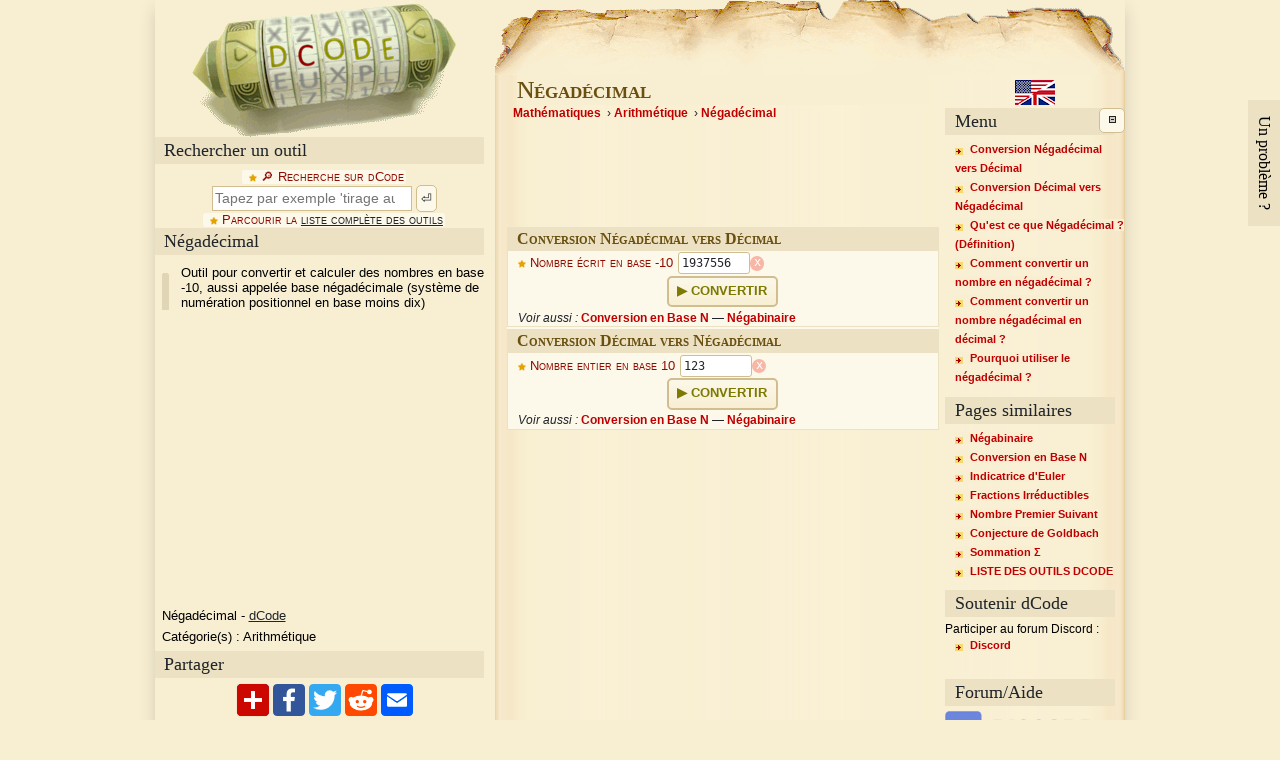

--- FILE ---
content_type: text/html; charset="UTF-8"
request_url: https://www.dcode.fr/base-negadecimale?__r=1.63e5183b9d9232be057e7e34f8f6154e
body_size: 6550
content:
<!DOCTYPE html>
<html lang="fr" prefix="og: https://ogp.me/ns#">
<head>
<title>Base Négadécimale - Base -10 - Convertisseur Néga-Décimal en Ligne</title>
<meta charset="UTF-8">

<meta property="og:title" content="Base Négadécimale - Base -10 - Convertisseur Néga-Décimal en Ligne" />
<meta property="og:description" content="Outil pour convertir et calculer des nombres en base -10, aussi appelée base négadécimale (système de numération positionnel en base moins dix)" />
<meta property="og:type" content="website" />
<meta property="og:url" content="https://www.dcode.fr/base-negadecimale" />
<meta property="og:image" content="https://www.dcode.fr/images/dcode.png" />

<meta name="twitter:card" content="summary" />
<meta name="twitter:site" content="@dCode_fr" />
<meta name="twitter:title" content="Négadécimal" />
<meta name="twitter:description" content="Outil pour convertir et calculer des nombres en base -10, aussi appelée base négadécimale (système de numération positionnel en base moins dix)" />

<meta http-equiv="Content-Type" content="text/html; charset=UTF-8" />

<meta name="description" content="Outil pour convertir et calculer des nombres en base -10, aussi appelée base négadécimale (système de numération positionnel en base moins dix)" />
<meta name="keywords" content="negadecimal,nega,decimal,dix,10,base" />

<link rel="canonical" href="https://www.dcode.fr/base-negadecimale" />
<link rel="alternate" href="https://www.dcode.fr/negadecimal-base" hreflang="en" />

<link href="https://www.dcode.fr/static/dcode3.108.css" rel="stylesheet" type="text/css" />

<link rel="search" type="application/opensearchdescription+xml" title="dCode" href="opensearch.xml" />

<link rel="preconnect" href="https://securepubads.g.doubleclick.net">
<link rel="preconnect" href="https://googleads.g.doubleclick.net/">

<link rel="icon" type="image/png" href="favicon.ico" />
<link rel="apple-touch-icon-precomposed" href="favicon.ico" />
<meta name="msapplication-TileColor" content="#f8efd3" />
<meta name="msapplication-TileImage" content="favicon.ico" />
<meta name="theme-color" content="#ECE2C3">



</head>
<body id="base-negadecimale" lang="fr" data-title="Négadécimal" data-url="https://www.dcode.fr/base-negadecimale">

<!--body -->
<div id="body">

<!-- top -->
<div id="top">

<!-- left -->
<div id="left">

<!-- logo -->
<div id="logo">
<a href="https://www.dcode.fr/fr" title="dCode"><img src="https://www.dcode.fr/images/dcode.png" alt="dCode" width="265" height="137" /></a>
</div>
<!-- !logo -->

<!-- search -->
<div class="heading_bar">Rechercher un outil</div>
<form id="search" action="#">
<label for="search_input">🔎︎ Recherche sur dCode</label><br />
<input type="search" id="search_input" placeholder="Tapez par exemple 'tirage au sort'" value="" /> <button>⏎</button><br />
<label>Parcourir la <a href='liste-outils'>liste complète des outils</a></label><br />
</form>
<div id="search_results"></div>
<!-- !search -->

<!-- overview -->
<div class="heading_bar" id="title_left">Négadécimal</div>
<p id="overview">Outil pour convertir et calculer des nombres en base -10, aussi appelée base négadécimale (système de numération positionnel en base moins dix)</p>

<!-- results -->
<div class="heading_bar"><span id="results_title">Résultats</span><span id="results_icons"></span></div> 
<div id="results" translate="no" class="notranslate"></div>
<!-- !results -->

<!-- float_left -->
<div id="float_left">
<div><div id='div-gpt-ad-1407836252997-0' style='min-width:336px;min-height:280px'></div></div>

<!-- webap -->
<div id="webap" itemscope itemtype="http://schema.org/WebApplication">
<meta itemprop="browserRequirements" content="HTML5, Javascript" />
<meta itemprop="inLanguage" content="fr" />
<meta itemprop="url" content="https://www.dcode.fr/base-negadecimale" />
<meta itemprop="operatingSystem" content="all" />
<p><span itemprop="name">Négadécimal</span> - <span itemprop="author" itemscope itemtype="http://schema.org/Organization"><a itemprop="url" href="https://www.dcode.fr/"><span itemprop="name">dCode</span></a></span></p>
<p>Catégorie(s) : <span itemprop="applicationCategory">Arithmétique</span></p>
</div>
<!-- !webap -->

<!-- share -->
<div class="heading_bar">Partager</div>
<div id="share">
<img src="https://www.dcode.fr/images/share.png" width="177" height="34" alt="Partager" loading="lazy" />
</div>
<!-- !share -->

<!-- contact -->
<div class="heading_bar">dCode et plus</div>
<p class="contact">dCode est gratuit et ses outils sont une aide précieuse dans les jeux, les maths, les énigmes, les géocaches, et les problèmes à résoudre au quotidien !<br/>Une suggestion ? un problème ? une idée ? <em>Écrire à dCode</em> !</p>
<div id="contact" title="dCode et plus">
<form id="contact_form" action="#">
<label>Besoin d'Aide ?</label><br/>
<p>Rendez-vous sur notre communauté <a href='https://discord.gg/AT9V5Vq' target='_blank' rel='noopener'>Discord dCode</a> pour participer au forum d'entraide !<br> PS : Pour les messages codés, testez notre <a href='/identification-chiffrement'>détecteur de chiffrement</a> !<br/><br/></p>
<label for="contact_message">Message pour l'équipe dCode:</label><br/>
<textarea id="contact_message" placeholder="Une fonctionalité manquante, une suggestion, une question, un avis à donner ? (Les demandes d'aide sont ignorées)
NB : pour recevoir une réponse, laisser une adresse email (non publiée)"></textarea>
<button>Envoyer ce message !</button>
<p>Remarques et suggestions sont les bienvenues afin que dCode propose le meilleur outil 'Négadécimal' gratuit ! Merci !</p>
</form>
</div>
<!-- !contact -->

</div>
<!-- !float_left -->

</div>
<!-- !left -->

</div>
<!-- !top -->

<!-- center -->
<div id="center">

<h1 id="title">Négadécimal</h1>
<div id="breadcrumps"><ol itemscope itemtype="http://schema.org/BreadcrumbList"><li itemprop="itemListElement" itemscope itemtype="http://schema.org/ListItem"><a itemprop="item" href="https://www.dcode.fr/liste-outils#mathematics"><span itemprop="name">Mathématiques</span></a><meta itemprop="position" content="1" /></li><li itemprop="itemListElement" itemscope itemtype="http://schema.org/ListItem"><a itemprop="item" href="https://www.dcode.fr/liste-outils#arithmetics"><span itemprop="name">Arithmétique</span></a><meta itemprop="position" content="2" /></li><li itemprop="itemListElement" itemscope itemtype="http://schema.org/ListItem"><a itemprop="item" href="https://www.dcode.fr/base-negadecimale"><span itemprop="name">Négadécimal</span></a><meta itemprop="position" content="3" /></li></ol></div>
<!-- advert -->
<div id='div-gpt-ad-1407836191040-0' style='min-width:320px;min-height:100px'></div>
<!-- !advert -->
<div id="forms">
<h2 class="h2_form" id="f0">Conversion Négadécimal vers Décimal</h2>
<form id="negadecimal_to_decimal_converter" method="post">
<label for="negadecimal_to_decimal_converter_negadecimal">Nombre écrit en base -10</label> <input type="text" id="negadecimal_to_decimal_converter_negadecimal" name="negadecimal" value="1937556" size="8" spellcheck="false" class="" /><br/>
<button data-post="negadecimal" post="negadecimal">Convertir</button>
<div class="cf "><span>Voir aussi :</span> <a href="/conversion-base-n">Conversion en Base N</a> — <a href="/systeme-negabinaire">Négabinaire</a></div>
</form>
<h2 class="h2_form" id="f1">Conversion Décimal vers Négadécimal</h2>
<form id="decimal_to_negadecimal_converter" method="post">
<label for="decimal_to_negadecimal_converter_decimal">Nombre entier en base 10</label> <input type="text" id="decimal_to_negadecimal_converter_decimal" name="decimal" value="123" size="8" spellcheck="false" class="" /><br/>
<button data-post="decimal" post="decimal">Convertir</button>
<div class="cf "><span>Voir aussi :</span> <a href="/conversion-base-n">Conversion en Base N</a> — <a href="/systeme-negabinaire">Négabinaire</a></div>
</form>
</div>
<!-- advert -->
<div id='div-gpt-ad-1407836210596-0' style='min-width:336px;min-height:280px'></div>
<!-- !advert -->

<!-- questions -->
<h2>Réponses aux Questions (FAQ)</h2>
<div id="questions">
<div class="qa" data-edit="<strong>Modifiez cette question-réponse pour la corriger ou l'améliorer !</strong>" itemscope itemtype="http://schema.org/Question"><h3 id="q1" itemprop="name">Qu'est ce que Négadécimal ? (Définition)</h3>
<div itemprop="acceptedAnswer" itemscope itemtype="http://schema.org/Answer"><div itemprop="text"><p>Le système <dfn>négadécimal</dfn> est le nom donné au système denumération positionnel en base $ -10 $ (base moins dix, donc négative).</p>
<p>Pour tout nombre $ N $ écrit en base $ -10 $ et composé des chiffres $ a_n, a_{n-1}, \cdots, a_1, a_0 $ alors $$ N = \sum_{i=0} a_i \times (-10)^i $$ soit le calcul $ N = a_n(-10)^n + \cdots + a_1(-10)^1 + a_0(-10)^0 $</p></div></div></div>
<div class="qa" data-edit="<strong>Modifiez cette question-réponse pour la corriger ou l'améliorer !</strong>" itemscope itemtype="http://schema.org/Question"><h3 id="q2" itemprop="name">Comment convertir un nombre en négadécimal ?</h3>
<div itemprop="acceptedAnswer" itemscope itemtype="http://schema.org/Answer"><div itemprop="text"><p>Pour changer de base un nombre décimal (base 10) vers le <dfn>négadécimal</dfn> (base -10), appliquer l'algorithme :</p>
<p><code>N = []<br><br>While (n != 0) {<br><br> r = n % (-10)<br><br> n = floor( n / (-10) )<br><br> if (r &lt; 0) {<br><br>  n += 1<br><br>  r += 10<br><br> }<br><br> N = [r,N]<br><br>}</code></p>
<div class="example"><p><u>Exemple :</u>  $ 123_{(10)} $ passe par les étapes suivantes : $ r = 123 % (-10) = -7 $, $ n = \lfloor 123/(-10) \rfloor = -13 $ comme $ r < 0 $, $ n = -12 $ et $ r = -7 + 10 = 3 $ donc le dernier chiffre est $ 3 $. Appliquer ainsi de suite pour obtenir $ 823_{(-10)} $</p></div></div></div></div>
<div class="qa" data-edit="<strong>Modifiez cette question-réponse pour la corriger ou l'améliorer !</strong>" itemscope itemtype="http://schema.org/Question"><h3 id="q3" itemprop="name">Comment convertir un nombre négadécimal en décimal ?</h3>
<div itemprop="acceptedAnswer" itemscope itemtype="http://schema.org/Answer"><div itemprop="text"><p>Pour calculer la valeur décimale d'un nombre en base -10, appliquer la formule : $$ N = \sum_{i=0} a_i \times (-10)^i $$ avec $ a_i $ les chiffres de $ N $.</p>
<div class="example"><p><u>Exemple :</u>  $ 789_{(-10)} = 7 \times (-10)^2 + 8 \times (-10)^1 + 9 \times (-10)^0 = 7 \times 100 + 8 \times (-10) + 9 = 629_{(10)} $</p></div></div></div></div>
<div class="qa" data-edit="<strong>Modifiez cette question-réponse pour la corriger ou l'améliorer !</strong>" itemscope itemtype="http://schema.org/Question"><h3 id="q4" itemprop="name">Pourquoi utiliser le négadécimal ?</h3>
<div itemprop="acceptedAnswer" itemscope itemtype="http://schema.org/Answer"><div itemprop="text"><p>Le <dfn>négadécimal</dfn> a l'avantage de pouvoir stocker des nombres négatifs sans signe moins <samp>-</samp>.</p></div></div></div>
<button class="contact">❓ Poser une nouvelle question</button>

</div>
<!-- !questions -->
<!-- advert -->
<ins class='adsbygoogle' style='display:block;min-width:336px;min-height:280px' data-ad-client='ca-pub-2941823798983528' data-ad-slot='9424003936' data-ad-format='rectangle'></ins>
<!-- !advert -->
<!-- source -->
<h2>Code source</h2>
<p class="info">dCode se réserve la propriété du code source pour "Négadécimal". Tout algorithme pour "Négadécimal", applet ou snippet ou script (convertisseur, solveur, chiffrement / déchiffrement, encodage / décodage, encryptage / décryptage, traducteur) ou toutes fonctions liées à "Négadécimal" (calculer, convertir, résoudre, décrypter / encrypter, déchiffrer / chiffrer, décoder / encoder, traduire) codés en langage informatique (Python, Java, C#, PHP, Javascript, Matlab, etc.) ou toute base de données, ou accès API à "Négadécimal" ou tout autre élément ne sont pas publics (sauf licence open source explicite). Idem avec le téléchargement pour un usage hors ligne sur PC, mobile, tablette, appli iPhone ou Android.<br/>
 Rappel : dCode est une ressource éducative et pédagogique, accessible en ligne gratuitement et pour tous.
 </p>
<!-- !source -->
<!-- citation -->
<h2>Citation</h2>
<div class="info"><p>Le contenu de la page "Négadécimal" ainsi que ses résultats peuvent être copiés et réutilisés librement, y compris à des fins commerciales, à condition de mentionner dCode.fr comme source (Licence de libre diffusion Creative Commons CC-BY).</p>
 <p>L'export des résultats est gratuit et se fait simplement en cliquant sur les icônes d'export ⤓ (format .csv ou .txt) ou ⧉ copier-coller.</p>
 <p>Pour citer dCode.fr sur un autre site Internet, utiliser le lien&nbsp;: <nobr><a href='https://www.dcode.fr/base-negadecimale'>https://www.dcode.fr/base-negadecimale</a></nobr></p>
 <p>Dans un article scientifique ou un livre, la citation bibliographique recommandée est&nbsp;: <i>Négadécimal</i> sur dCode.fr [site web en ligne], consulté le 18/01/2026, <small><nobr>https://www.dcode.fr/base-negadecimale</nobr></small></p>
 </div>
<!-- !citation -->


<div id="comments">
<form action="#">
<h2>Besoin d'Aide ?</h2>
<p class="info">Rendez-vous sur notre communauté <a href='https://discord.gg/AT9V5Vq' target='_blank' rel='noopener'>Discord dCode</a> pour participer au forum d'entraide !<br> PS : Pour les messages codés, testez notre <a href='/identification-chiffrement'>détecteur de chiffrement</a> !</p>
<h2>Questions / Commentaires</h2>
<button id="comments_button" class="contact">Envoyer un message</button>
<p class="info">Remarques et suggestions sont les bienvenues afin que dCode propose le meilleur outil 'Négadécimal' gratuit ! Merci !</p>
</form>
</div>

</div>
<!-- !center -->
<!-- right -->
<div id="right">
<!-- summary -->
<div id="lang_select"><a href="https://www.dcode.fr/negadecimal-base" hreflang="en"><img src="https://www.dcode.fr/images/flag-en.png" alt="Anglais (English)" title="Anglais (English)" width="40" height="25" loading="lazy"></a> </div>
<div class="heading_bar">Menu</div>
<div id="right_part_to_hide">
<div id="summary"><ul><li><a href="#f0" class="form">Conversion Négadécimal vers Décimal</a></li><li><a href="#f1" class="form">Conversion Décimal vers Négadécimal</a></li><li><a href="#q1" class="question">Qu'est ce que Négadécimal ? (Définition)</a></li><li><a href="#q2" class="question">Comment convertir un nombre en négadécimal ?</a></li><li><a href="#q3" class="question">Comment convertir un nombre négadécimal en décimal ?</a></li><li><a href="#q4" class="question">Pourquoi utiliser le négadécimal ?</a></li></ul></div>
<!-- !summary -->
<!-- similar tools -->
<div class="heading_bar">Pages similaires</div>
<div id="similar_tools"><ul><li><a href="systeme-negabinaire">Négabinaire</a></li><li><a href="conversion-base-n">Conversion en Base N</a></li><li><a href="indicatrice-euler">Indicatrice d'Euler</a></li><li><a href="fraction-irreductible">Fractions Irréductibles</a></li><li><a href="nombre-premier-suivant">Nombre Premier Suivant</a></li><li><a href="conjecture-goldbach">Conjecture de Goldbach</a></li><li><a href="calcul-sommation">Sommation Σ</a></li><li><a href="liste-outils">LISTE DES OUTILS DCODE</a></li></ul></div>
<!-- !similar tools -->


<!-- support -->
<div class="heading_bar">Soutenir dCode</div>
<div id="support"><div data-dialog="support">Faire un don : <ul><li><a href="https://www.paypal.com/cgi-bin/webscr?cmd=_s-xclick&hosted_button_id=S53H3S52HJH6N&source=url" rel="noopener" target="_blank">Paypal</a></li><li><a href="https://www.amazon.fr/hz/wishlist/ls/P2FXD7O45J1K?tag=dcodefr-21" rel="noopener" target="_blank">Amazon</a></li><li><a href="javascript:;">Crypto-monnaies</a></li></ul></div>Participer au forum Discord :<ul><li><a href="https://discord.gg/AT9V5Vq" rel="noopener" target="_blank">Discord</a></li></ul><span id="support_dialog">&nbsp;</span></div>
<!-- !support -->
<!-- livechat -->
<div class="heading_bar">Forum/Aide</div>
<div id="livechat"><a href="https://discord.gg/AT9V5Vq" target="_blank" rel="noopener"><img src="https://www.dcode.fr/images/discord-logo.png" width="150" height="41" alt="Discuter" loading="lazy" /></a></div>
<!-- !livechat -->
<!-- keywords -->
<div class="heading_bar">Mots-clés</div>
<div id="keywords">negadecimal,nega,decimal,dix,10,base</div>
<!-- !keywords -->
<!-- links -->
<div class="heading_bar">Liens</div>
<div id="links"><ul><li><a href="a-propos">Contact</a></li><li><a href="a-propos">A propos</a></li><li><a href="application-mobile">Application</a></li><li><a href="http://www.prise2tete.fr/" rel="noopener" target="_blank">Prise2Tete</a></li><li><a href="https://fr.wikipedia.org/" rel="noopener" target="_blank">Wikipedia</a></li></ul></div>
<!-- !links -->
</div>
<!-- !right_menu_to_hide -->
</div>
<!-- fin droit -->
<!-- bottom -->
<br class="spacer" />
<div id="bottom">
<div id="source">https://www.dcode.fr/base-negadecimale</div>
<div>&copy; 2026 <abbr title='DeCODE'>dCode</abbr> &mdash; La collection d'outils incontournable pour les jeux, les maths et les énigmes.</div>
</div>
<!-- !bottom -->

<a id="up-button">▲</a>

<span id="help_dialog">&nbsp;</span>

</div>

<div id="slideout" class="contact">Un problème ?</div>


<link rel="stylesheet" href="https://cdnjs.cloudflare.com/ajax/libs/qtip2/3.0.3/jquery.qtip.min.css">
<link rel="stylesheet" href="https://ajax.googleapis.com/ajax/libs/jqueryui/1.12.1/themes/smoothness/jquery-ui.css">

<script>window.dCode={'tool':{'address':"base-negadecimale",'title':"Négadécimal",'url':"https://www.dcode.fr/base-negadecimale"},'lang':"fr",'url':"https://www.dcode.fr"};</script>

<script src="https://ajax.googleapis.com/ajax/libs/jquery/2.2.4/jquery.min.js"></script>
<script>window.jQuery || document.write('<script src="https://www.dcode.fr/static/jquery/jquery-2.2.4.min.js"><\/script>')</script>
<script src="https://cdnjs.cloudflare.com/ajax/libs/qtip2/3.0.3/jquery.qtip.min.js"></script>
<script>window.jQuery.qtip || document.write('<script src="https://www.dcode.fr/static/jquery/qtip/jquery.qtip-3.0.3.min.js"><\/script>')</script>
<script src="https://ajax.googleapis.com/ajax/libs/jqueryui/1.12.1/jquery-ui.min.js"></script>
<script>window.jQuery.ui || document.write('<script src="https://www.dcode.fr/static/jquery/ui/jquery-ui-1.12.1.min.js"><\/script>')</script>
<script src="https://www.dcode.fr/static/dcode3.108.js"></script>

<script type="application/ld+json">{"@context":"http://schema.org/","@type":"Organization","name":"dCode","url":"https://www.dcode.fr/","foundingDate": "2009"}</script>



<script type='text/javascript' src='https://cdnjs.cloudflare.com/ajax/libs/mathjax/2.7.9/MathJax.js?config=TeX-MML-AM_CHTML&locale=fr'></script>
<script>if (!window.MathJax) { var script = document.createElement('script'); script.src = 'https://unpkg.com/mathjax@2.7.9/MathJax.js?config=TeX-MML-AM_CHTML&locale=fr'; document.head.appendChild(script); }</script>
<script>if (!window.MathJax) { var script = document.createElement('script'); script.src = 'https://cdnjs.cloudflare.com/polyfill/v3/polyfill.min.js'; document.head.appendChild(script); script = document.createElement('script'); script.src = 'https://www.dcode.fr/static/mathjax/MathJax-2.7.7/unpacked/MathJax.js?config=TeX-MML-AM_CHTML&locale=fr'; document.head.appendChild(script); }</script>
<script type='text/x-mathjax-config'>MathJax.Hub.Config({ 'HTML-CSS': { linebreaks: { automatic: true, width: 'container' } }, 'CommonHTML': { linebreaks: { automatic: true, width: 'container' } }, 'PreviewHTML': { linebreaks: { automatic: true, width: 'container' } }, 'SVG': { linebreaks: { automatic: true, width: 'container' } }, 'TeX': {MAXBUFFER: 20971520}, 'tex2jax': { inlineMath: [ ['$ ',' $'] ], displayMath: [ ['$$','$$'] ] }, 'asciimath2jax': { delimiters: [ ['$ ',' $'] ] }, menuSettings: { zoom: 'DoubleClick' } });
MathJax.Hub.Register.MessageHook('Math Processing Error',function (message) { document.getElementById(message[1].MathJax.error.inputID+'-Frame').innerHTML = message[1].MathJax.error.originalText; });
for (const jax of MathJax.Hub.getAllJax()) {jax.SourceElement().previousSibling.classList.add('notranslate');}
</script>

<script>window.dCode.adBlock=true;</script>
<script type='text/javascript' src='/static/ads/ad_service2.js'></script><script async src='//pagead2.googlesyndication.com/pagead/js/adsbygoogle.js'></script><script async src='//securepubads.g.doubleclick.net/tag/js/gpt.js'></script><script>
document.addEventListener('DOMContentLoaded', () => {
 document.querySelectorAll('.adsbygoogle').forEach(() => {
  (window.adsbygoogle = window.adsbygoogle || []).push({});
 });
});
</script><script async src='https://www.googletagmanager.com/gtag/js?id=UA-647045-2'></script>
<script>window.dataLayer = window.dataLayer || []; function gtag(){dataLayer.push(arguments);} gtag('js', new Date()); gtag('config', 'UA-647045-2');
dataLayer.push({'gtm.start': new Date().getTime(), 'event': 'gtm.js'});
</script><script>if (is_local_storage_available() && localStorage.length > 8 && window.dCode.lang == 'fr' && !window.location.href.includes('v5')) { var announcement_h3 = document.createElement('h3'); announcement_h3.innerHTML = `dCode prépare une nouvelle interface. Venez tester et donner votre avis sur la <a href=base-negadecimale&v5 rel=nofollow>nouvelle page Négadécimal</a> !`; document.getElementById('center').prepend(announcement_h3); };</script><script>if (is_local_storage_available() && localStorage.length > 8 && window.dCode.lang == 'en' && !window.location.href.includes('v5')) { var announcement_h3 = document.createElement('h3'); announcement_h3.innerHTML = `dCode is preparing a new interface. Come test and give your feedback on the <a href=base-negadecimale&v5 rel=nofollow>new page: Négadécimal</a>!`; document.getElementById('center').prepend(announcement_h3); };</script><script>if (window.location.hostname != 'www.d'+'code.fr' && window.location.hostname != 'www-dcode-fr.translate.goog') window.location.href = window.location.href.replace(window.location.hostname, 'www.d'+'code.fr');</script>
<script async src='//cdn-a.yieldlove.com/v2/yieldlove.js?dcode.fr'></script>
<script>var googletag = googletag || {}; googletag.cmd = googletag.cmd || []; googletag.cmd.push(function() { googletag.pubads().disableInitialLoad(); googletag.enableServices(); });</script>
<script type='text/javascript'>
 googletag.cmd.push(function() {
  googletag.defineSlot('/53015287,18673364/dcode.fr_d_320x100_1', [[320, 100], [320, 50]], 'div-gpt-ad-1407836191040-0').addService(googletag.pubads());
  googletag.display('div-gpt-ad-1407836191040-0');
 });
 googletag.cmd.push(function() {
  googletag.defineSlot('/53015287,18673364/dcode.fr_d_336x280_1', [[336, 280], [300, 250]], 'div-gpt-ad-1407836210596-0').addService(googletag.pubads());
  googletag.display('div-gpt-ad-1407836210596-0');
 });
 googletag.cmd.push(function() {
  googletag.defineSlot('/53015287,18673364/dcode.fr_d_336x280_2', [[336, 280], [300, 250]], 'div-gpt-ad-1407836252997-0').addService(googletag.pubads());
  googletag.display('div-gpt-ad-1407836252997-0');
 });
 </script>

<!-- !content -->
<style>[data-dialog] {display: none;}</style>
</body>
</html>

--- FILE ---
content_type: text/html; charset=utf-8
request_url: https://www.google.com/recaptcha/api2/aframe
body_size: 269
content:
<!DOCTYPE HTML><html><head><meta http-equiv="content-type" content="text/html; charset=UTF-8"></head><body><script nonce="x_YH3Bj3E6Bw5fVOfyT9Og">/** Anti-fraud and anti-abuse applications only. See google.com/recaptcha */ try{var clients={'sodar':'https://pagead2.googlesyndication.com/pagead/sodar?'};window.addEventListener("message",function(a){try{if(a.source===window.parent){var b=JSON.parse(a.data);var c=clients[b['id']];if(c){var d=document.createElement('img');d.src=c+b['params']+'&rc='+(localStorage.getItem("rc::a")?sessionStorage.getItem("rc::b"):"");window.document.body.appendChild(d);sessionStorage.setItem("rc::e",parseInt(sessionStorage.getItem("rc::e")||0)+1);localStorage.setItem("rc::h",'1768740117590');}}}catch(b){}});window.parent.postMessage("_grecaptcha_ready", "*");}catch(b){}</script></body></html>

--- FILE ---
content_type: application/javascript; charset=utf-8
request_url: https://fundingchoicesmessages.google.com/f/AGSKWxXaa92PZELLQ05DgdgYU3qV-DQkoUR86FyEd9A9c1T85p59yeDprs9z_vHWeCQhVCk78bssyj6DwM3MwkPLHF5e5DeKo0N4-_Bcli49CYSEgdh4161KnOqQxLw7lF2n79zdPzWAmtsF1FLWQvCme8kYNK0rhFtcWsP1kMSMdkFVrm7qdAMp-Av3ML9w/_/grid-ad./ad-boxes-/advertising-/adtype._inlineads.
body_size: -1293
content:
window['cac60895-847f-4050-91db-ee171e5117fe'] = true;